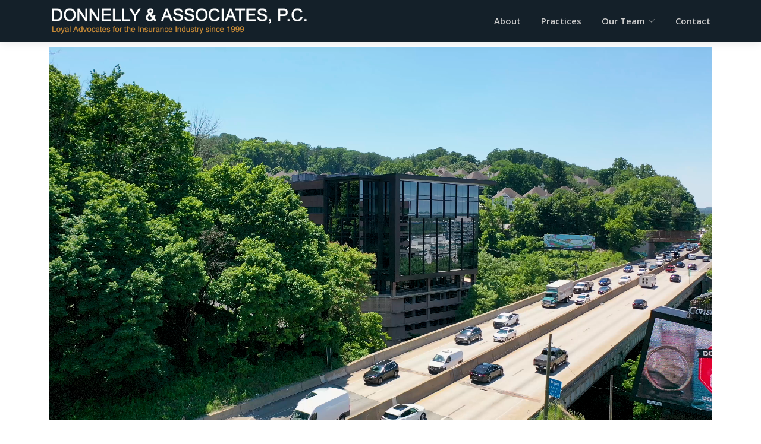

--- FILE ---
content_type: text/html; charset=UTF-8
request_url: https://donnellyandassociates.com/?URL=https%3A%2F%2Fcricketexpressv21.blogspot.com
body_size: 21500
content:
<!DOCTYPE html>
<html lang="en">

<head>
  <meta charset="utf-8">
  <meta content="width=device-width, initial-scale=1.0" name="viewport">

  <title>Donnelly & Associates, P.C. - </title>
  <meta content="Donnelly & Associates" name="description">
  <meta content="Donnelly & Associates" name="keywords">

  <!-- Favicons -->
  <link href="assets/img/favicon.png" rel="icon">
  <link href="assets/img/apple-touch-icon.png" rel="apple-touch-icon">

  <!-- Google Fonts -->
  <link href="https://fonts.googleapis.com/css?family=Open+Sans:300,300i,400,400i,600,600i,700,700i|Roboto:300,300i,400,400i,500,500i,600,600i,700,700i|Poppins:300,300i,400,400i,500,500i,600,600i,700,700i" rel="stylesheet">

  <!-- Vendor CSS Files -->
  <link href="assets/vendor/aos/aos.css" rel="stylesheet">
  <link href="assets/vendor/bootstrap/css/bootstrap.min.css" rel="stylesheet">
  <link href="assets/vendor/bootstrap-icons/bootstrap-icons.css" rel="stylesheet">
  <link href="assets/vendor/boxicons/css/boxicons.min.css" rel="stylesheet">
  <link href="assets/vendor/glightbox/css/glightbox.min.css" rel="stylesheet">
  <link href="assets/vendor/swiper/swiper-bundle.min.css" rel="stylesheet">

  <!-- Template Main CSS File -->
  <link href="assets/css/style.css" rel="stylesheet">

  <!-- =======================================================
  * Template Name: BizLand - v3.8.1
  * Template URL: https://bootstrapmade.com/bizland-bootstrap-business-template/
  * Author: BootstrapMade.com
  * License: https://bootstrapmade.com/license/
  ======================================================== -->
</head>

<body>

  <!-- ======= Top Bar ======= -->
  
  <!-- ======= Header ======= -->
  <header id="header" class="d-flex align-items-center">
    <div class="container d-flex align-items-center justify-content-between">

        <h1 class="logo me-4"><a href="index.php" class="logo"><img src="images/logo.png" class="img-responsive" alt=""></a></h1>
        <!-- Uncomment below if you prefer to use an image logo -->
        <!-- <a href="index.html">BizLand<span>.</span></a> -->


        <nav id="navbar" class="navbar">
            <ul>
                <!--<li><a class="nav-link   " href="about_the_firm.php">Home</a></li>-->
                <li><a class="nav-link   " href="index.php">About</a></li>
                <li><a class="nav-link   " href="law_practices.php">Practices</a></li>
                <!--<li class="dropdown"><a href="law_practices.php"  ><span>Practices</span> <i class="bi bi-chevron-down"></i></a>
                    <ul>
                        <li><a href=""  ></a></li>
                        <li><a href=""  ></a></li>
                        <li><a href="" ></a></li>
                        <li><a href="" ></a></li>
                        <li><a href="" ></a></li>
                        <li><a href="" ></a></li>
                        <li><a href="" ></a></li>
                        <li><a href="" ></a></li>
                        <li><a href="" ></a></li>
                        <li><a href="" ></a></li>
                        <li><a href="" ></a></li>
                        <li><a href="" ></a></li>
                        <li><a href="" ></a></li>
                        <li><a href="" ></a></li>
                        <li><a href="" ></a></li>
                        <li><a href="" ></a></li>
                        <li><a href="" ></a></li>
                        <li><a href="" ></a></li>
                        <li><a href="" ></a></li>
                        <li><a href="" ></a></li>
                        <li><a href="" ></a></li>
                        <li><a href="" ></a></li>
                    </ul>
                </li>-->
                <li class="dropdown"><a class="nav-link    "  href="attorneys.php"><span>Our Team</span> <i class="bi bi-chevron-down"></i></a>
                    <ul>
                        <li><a href="attorney-John-Donnelly.php"   >John J. Donnelly, Jr.</a></li>
                        <li><a href="attorney-Krista-Sheets.php"   >Krista Sheets</a></li>

                        <li><a href="attorney-John-Lemonick.php"   >John D. Lemonick</a></li>
                        <li><a href="attorney-Joe-Pinto.php"   >Joseph V. Pinto</a></li>
                        <li><a href="paralegal-Joann-McCarthy.php"   >Joann McCarthy</a></li>
                    </ul>
                </li>
                <!-- <li><a class="nav-link " href="about_the_firm.php">Seminars</a></li> -->
                <li><a class="nav-link " href="contact_us.php">Contact</a></li>
            </ul>
            <i class="bi bi-list mobile-nav-toggle"></i>
        </nav><!-- .navbar -->

    </div>
</header>
  <!-- End Header -->

  <!-- ======= Hero Section ======= -->
  <section id="heroNew" class="d-flex align-items-center">
    <div class="container" data-aos="zoom-out" data-aos-delay="100">
        <!--<div id="" class="d-flex align-items-center">-->
        <div class="" data-aos="zoom-out" data-aos-delay="100">
            <!-- The video -->
            <video playsinline autoplay muted loop id="myVideo">
                <source src="videos/west-conshohocken.mp4" type="video/mp4">
            </video>

            <!-- Optional: some overlay text to describe the video -->
            <div id="" class="about-us-title" data-aos="zoom-out" data-aos-delay="100">
                <div id="" class="container">
                    <h1><span></span></h1>
                    <h2 class="about-us-h2"></h2>
                    <!--<div class="d-flex">
                        <a href="#about" class="btn-get-started scrollto">Get Started</a>
                        <a href="https://www.youtube.com/watch?v=jDDaplaOz7Q" class="glightbox btn-watch-video"><i class="bi bi-play-circle"></i><span>Watch Video</span></a>
                    </div>-->
                </div>
            </div>
        </div>
        <!--</div>-->
    </div>
</section>  <!-- End Hero -->


  <main id="main">

      <!-- ======= Testimonials Section ======= -->
      <section id="testimonials" class="testimonials testimonials-background-about-new">
    <div class="container pt-5" data-aos="zoom-in">

        <div class="testimonials-slider swiper" data-aos="fade-up" data-aos-delay="100">
            <div class="swiper-wrapper">

                <div class="swiper-slide">
                    <div class="testimonial-item">
                        <!--<img src="images/testimonials/law-scale.jpg" class="testimonial-img" alt="">-->
                        <p>
                            <i class="bx bxs-quote-alt-left quote-icon-left"></i>
                            We grow our firm one case, one trial, one excellent performance at a time.
                            <i class="bx bxs-quote-alt-right quote-icon-right"></i>
                        </p>
                        <h3>One Case At a Time</h3>
                    </div>
                </div><!-- End testimonial item -->

                <div class="swiper-slide">
                    <div class="testimonial-item">
                        <!--<img src="images/testimonials/gavel.jpg" class="testimonial-img" alt="">-->
                        <p>
                            <i class="bx bxs-quote-alt-left quote-icon-left"></i>
                            We at Donnelly & Associates, P.C. separate ourselves from other law firms because of our absolute
                            commitment to meticulous preparation of our clients’ cases.
                            <i class="bx bxs-quote-alt-right quote-icon-right"></i>
                        </p>
                        <h3>Meticulous Preparation</h3>
                    </div>
                </div><!-- End testimonial item -->

                <div class="swiper-slide">
                    <div class="testimonial-item">
                        <!--<img src="images/testimonials/law-scale.jpg" class="testimonial-img" alt="">-->
                        <p>
                            <i class="bx bxs-quote-alt-left quote-icon-left"></i>
                            We are honored to be your attorneys.
                            <i class="bx bxs-quote-alt-right quote-icon-right"></i>
                        </p>
                        <h3>Honored</h3>
                    </div>
                </div><!-- End testimonial item -->

            </div>
            <div class="swiper-pagination"></div>
        </div>

    </div>
</section>
      <!-- End Testimonials Section -->


    <!-- ======= About Section ======= -->
      <section id="about" class="about section-bg">
    <div class="container" data-aos="fade-up">

        <!--<div class="section-title">
            <h2>About The Firm</h2>
            <h3>A BRIEF <span>HISTORY</span></h3>
            <p>Donnelly & Associates, P.C. was founded in 1999 with a mission to provide world class, affordable legal representation to insurance carriers throughout the Commonwealth of Pennsylvania.</p>
        </div>-->

        <div class="row">
            <!--<div class="col-lg-6" data-aos="fade-right" data-aos-delay="100">
                <img src="images/Ben-Franklin-Philadelphia.jpg" class="img-fluid" alt="Ben Franklin Philadelphia">
            </div>-->
            <div class="col-lg-12 pt-4 pt-lg-0 content d-flex flex-column justify-content-center" data-aos="fade-up" data-aos-delay="100">

                <h3>A BRIEF <span>HISTORY</span></h3>
                <p>Donnelly & Associates, P.C. was founded in 1999 with a mission to provide world class, affordable legal representation to insurance carriers throughout the Commonwealth of Pennsylvania.</p>
                <p class="">
                    The firm’s aggressive litigation style resulted in significant victories for the insurance industry and its insureds, and word quickly spread about the firm's successes. Today, the firm has a regional presence, with lawyers admitted to practice in Pennsylvania and New Jersey.
                </p>
                <p class="">
                    Over the past Twenty Four (24) years, the attorneys at Donnelly & Associates, P.C. have established a reputation as aggressive
                    and tough litigators who routinely try cases to verdict. The attorneys of Donnelly & Associates, P.C. are also known for their
                    refined and sophisticated legal strategies, strong work ethic and unparalleled commitment to their clients.
                </p>
                <h3>PRACTICE SPECIALTIES</h3>
                <p>Donnelly & Associates, P.C. has defended insurance carriers and their insureds in state and federal courts throughout Pennsylvania,
                    New Jersey, Delaware and Virginia. The firm’s practice areas include bad faith and extra-contractual litigation, general liability
                    and casualty litigation, first party homeowners' claims, construction defect cases, motor vehicle liability, workers’ compensation
                    claims, products liability litigation, environmental claims and professional negligence.
                </p>
                <p>
                    The firm handles matters ranging from the most routine personal injury case to the most complex
                    bad faith, malpractice or contractual coverage litigation.  The firm is frequently asked to issue coverage opinions in a variety
                    of practice areas.  The attorneys at Donnelly & Associates, P.C. are skilled in handling complex coverage issues.  As a result,
                    the attorneys have assisted many carriers in avoiding costly bad faith litigation.
                </p>

                <h3>BAD FAITH LITIGATION</h3>
                <p>In fact, Donnelly & Associates, P.C. has been on the cutting edge of bad faith litigation since the passage of the Pennsylvania Bad
                    Faith Statute, 42 Pa.C.S. §8371.  Additionally, Mr. Donnelly has authored the Pennsylvania Homeowners Insurance: Coverage and Bad Faith Guide (4th edition).
                </p>
                <h3>DIVERSE CLIENTS</h3>
                <p>The firm’s clients range from many of the top ten largest insurance carriers in the United States and Europe to small regional insurance
                    carriers and mutual companies; the firm also represents Fortune 500 companies as well as individual insureds and small business owners.</p>
                <h3>ABSOLUTE COMMITMENT</h3>
                <p>“We at Donnelly & Associates, P.C. separate ourselves from other law firms because of our absolute commitment to meticulous preparation of our clients’ cases."
                </p>
                <h3>METICULOUSLY PREPARED</h3>
                <p>"We then are prepared and willing to try a case to verdict if necessary,” says founding and managing
                    partner, Jack Donnelly.  “Our commitment to excellence means that, prior to trial, we have reviewed every document, deposed every witness,
                    and looked under every stone for evidence that might potentially help win the case at trial for our clients.  We are always meticulously
                    prepared for trial,” continues Mr. Donnelly.
                </p>
                <h3>ONE CASE, ONE TRIAL AT A TIME</h3>
                <p>“Every attorney at
                    Donnelly & Associates, P.C. is committed to devoting his or her best effort in every case, for every client, at every hearing, motion and trial.
                    We grow our firm one case, one trial, one excellent performance at a time,” explains Mr. Donnelly. </p>
            </div>
        </div>

    </div>
</section>
      <!-- End About Section -->

      <!-- ======= About Section ======= -->
            <!-- End About Section -->

      <!-- ======= Counts Section ======= -->
      <section id="counts" class="counts">
    <div class="container" data-aos="fade-up">

        <div class="row">

            <div class="col-lg-3 col-md-6 mt-5 mt-lg-0">
                <div class="count-box">
                    <i class="bi bi-briefcase"></i>
                    <span data-purecounter-start="0" data-purecounter-end="3802" data-purecounter-duration="1" class="purecounter"></span>
                    <p>Cases Closed since 1999</p>
                </div>
            </div>

            <div class="col-lg-3 col-md-6 mt-5 mt-lg-0">
                <div class="count-box">
                    <i class="bi bi-briefcase"></i>
                    <span data-purecounter-start="0" data-purecounter-end="0" data-purecounter-duration="1" class="purecounter"></span>
                    <p>Verdicts in Excess of the Policy Limits</p>
                </div>
            </div>

            <div class="col-lg-3 col-md-6 mt-5 mt-md-0">
                <div class="count-box">
                    <i class="bi bi-recycle"></i>
                    <span data-purecounter-start="0" data-purecounter-end="9" data-purecounter-duration="1" class="purecounter"></span>
                    <p>Avg Time (Months) Case Open to Case Closed</p>
                </div>
            </div>

            <div class="col-lg-3 col-md-6">
                <div class="count-box">
                    <i class="bi bi-currency-dollar"></i>
                    <span data-purecounter-start="0" data-purecounter-end="87" data-purecounter-duration="1" class="purecounter"></span>
                    <p>% Budget Accuracy</p>
                </div>
            </div>





        </div>

    </div>
</section>
      <!-- End Counts Section -->




  </main><!-- End #main -->

  <!-- ======= Footer ======= -->
  <footer id="footer">

    <!--
    <div class="footer-top">
        <div class="container">
            <div class="row">

                <div class="col-lg-4 col-md-6 footer-contact footer-links">
                    <h3><span></span></h3>
                    <p>
                        <a href="https://goo.gl/maps/1GYfWQTch9Cnbfdd6" class="white" target="_blank"><br>
                            <br>
                            , . </a><br>
                        <br><br>
                        <strong>Phone:</strong> <a href="tel:" class="white"></a><br>
                        <strong>Email:</strong> <a href="mailto:" class="white"></a><br>
                    </p>
                </div>

                <div class="col-lg-2 col-md-6 footer-links">
                    <h4 class="white">Useful Links</h4>
                    <ul>
                        <li><i class="bx bx-chevron-right"></i> <a href="about_the_firm.php">Home</a></li>
                        <li><i class="bx bx-chevron-right"></i> <a href="about_the_firm.php">About us</a></li>
                        <li><i class="bx bx-chevron-right"></i> <a href="law_practices.php">Practices</a></li>
                        <li><i class="bx bx-chevron-right"></i> <a href="attorneys.php">Attorneys</a></li>
                        <li><i class="bx bx-chevron-right"></i> <a href="about_the_firm.php">Seminars</a></li>
                        <li><i class="bx bx-chevron-right"></i> <a href="contact_us.php">Contact Us</a></li>
                    </ul>
                </div>

                <div class="col-lg-4 col-md-6 footer-links">
                    <h4><a href="law_practices.php" class="white">Our Practices</a></h4>
                    <ul>
                        <li><i class="bx bx-chevron-right"></i> <a href=""  ></a></li>
                        <li><i class="bx bx-chevron-right"></i> <a href=""  ></a></li>
                        <li><i class="bx bx-chevron-right"></i> <a href="" ></a></li>
                        <li><i class="bx bx-chevron-right"></i> <a href="" ></a></li>
                        <li><i class="bx bx-chevron-right"></i> <a href="" ></a></li>
                        <li><i class="bx bx-chevron-right"></i> <a href="" ></a></li>
                        <li><i class="bx bx-chevron-right"></i> <a href="" ></a></li>
                        <li><i class="bx bx-chevron-right"></i> <a href="" ></a></li>
                        <li><i class="bx bx-chevron-right"></i> <a href="" ></a></li>
                        <li><i class="bx bx-chevron-right"></i> <a href="" ></a></li>
                        <li><i class="bx bx-chevron-right"></i> <a href="" ></a></li>
                        <li><i class="bx bx-chevron-right"></i> <a href="" ></a></li>
                        <li><i class="bx bx-chevron-right"></i> <a href="" ></a></li>
                        <li><i class="bx bx-chevron-right"></i> <a href="" ></a></li>
                        <li><i class="bx bx-chevron-right"></i> <a href="" ></a></li>
                        <li><i class="bx bx-chevron-right"></i> <a href="" ></a></li>
                        <li><i class="bx bx-chevron-right"></i> <a href="" ></a></li>
                        <li><i class="bx bx-chevron-right"></i> <a href="" ></a></li>
                        <li><i class="bx bx-chevron-right"></i> <a href="" ></a></li>
                        <li><i class="bx bx-chevron-right"></i> <a href="" ></a></li>
                        <li><i class="bx bx-chevron-right"></i> <a href="" ></a></li>
                        <li><i class="bx bx-chevron-right"></i> <a href="" ></a></li>

                    </ul>
                </div>

                <div class="col-lg-2 col-md-6 footer-links">
                    <h4><a href="attorneys.php" class="white">Our Attorneys</a></h4>
                    <ul>
                        <li><i class="bx bx-chevron-right"></i> <a href="attorney-John-Donnelly.php">John J. Donnelly, Jr.</a></li>
                        <li><i class="bx bx-chevron-right"></i> <a href="attorney-Krista-Sheets.php">Krista Sheets</a></li>
                        <li><i class="bx bx-chevron-right"></i> <a href="attorney-John-Lemonick.php">John D. Lemonick</a></li>
                        <li><i class="bx bx-chevron-right"></i> <a href="attorney-Gregory-Mann.php">Gregory J. Mann</a></li>
                    </ul>
                    <div class="social-links mt-3">
                        <a href="https://www.linkedin.com/company/donnellyandassociates/" target="_blank" class="linkedin"><i class="bx bxl-linkedin"></i></a>
                    </div>
                </div>

            </div>
        </div>
    </div>-->

    <div class="footer-bottom-bar container py-4">
        <div class="copyright">
            &copy; Copyright <strong><span></span></strong> - All Rights Reserved
        </div>

    </div>
</footer>
<!-- End Footer -->

  <div id="preloader"></div>
  <a href="#" class="back-to-top d-flex align-items-center justify-content-center"><i class="bi bi-arrow-up-short"></i></a>

  <!-- Vendor JS Files -->
  <script src="assets/vendor/purecounter/purecounter_vanilla.js"></script>
  <script src="assets/vendor/aos/aos.js"></script>
  <script src="assets/vendor/bootstrap/js/bootstrap.bundle.min.js"></script>
  <script src="assets/vendor/glightbox/js/glightbox.min.js"></script>
  <script src="assets/vendor/isotope-layout/isotope.pkgd.min.js"></script>
  <script src="assets/vendor/swiper/swiper-bundle.min.js"></script>
  <script src="assets/vendor/waypoints/noframework.waypoints.js"></script>
  <script src="assets/vendor/php-email-form/validate.js"></script>

  <!-- Template Main JS File -->
  <script src="assets/js/main.js"></script>

</body>

</html>

--- FILE ---
content_type: text/css
request_url: https://donnellyandassociates.com/assets/css/style.css
body_size: 57320
content:
/**
* Template Name: BizLand - v3.8.1
* Template URL: https://bootstrapmade.com/bizland-bootstrap-business-template/
* Author: BootstrapMade.com
* License: https://bootstrapmade.com/license/
*/

/*--------------------------------------------------------------
# General
--------------------------------------------------------------*/
body {
  font-family: "Open Sans", sans-serif;
  color: #444444;
}

a {
  color: #1f5369; /* #106eea; */
  text-decoration: none;
}

a:hover {
  color: #1F5369; /* #3b8af2; */
  text-decoration: none;
}


a.white {
  color: #FFFFFF; /* #106eea; */
  text-decoration: none;
}

a.white:hover {
  color: #DDDDDD; /* #3b8af2; */
  text-decoration: none;
}


h1,
h2,
h3,
h4,
h5,
h6 {
  font-family: "Roboto", sans-serif;
}

/*--------------------------------------------------------------
# Preloader
--------------------------------------------------------------*/
#preloader {
  position: fixed;
  top: 0;
  left: 0;
  right: 0;
  bottom: 0;
  z-index: 9999;
  overflow: hidden;
  background: #fff;
}

#preloader:before {
  content: "";
  position: fixed;
  top: calc(50% - 30px);
  left: calc(50% - 30px);
  border: 6px solid #1f5369; /* #106eea; */
  border-top-color: #e2eefd;
  border-radius: 50%;
  width: 60px;
  height: 60px;
  -webkit-animation: animate-preloader 1s linear infinite;
  animation: animate-preloader 1s linear infinite;
}

@-webkit-keyframes animate-preloader {
  0% {
    transform: rotate(0deg);
  }

  100% {
    transform: rotate(360deg);
  }
}

@keyframes animate-preloader {
  0% {
    transform: rotate(0deg);
  }

  100% {
    transform: rotate(360deg);
  }
}

/*--------------------------------------------------------------
# Back to top button
--------------------------------------------------------------*/
.back-to-top {
  position: fixed;
  visibility: hidden;
  opacity: 0;
  right: 15px;
  bottom: 15px;
  z-index: 996;
  background: #13475C; /* #106eea; */
  width: 40px;
  height: 40px;
  border-radius: 4px;
  transition: all 0.4s;
}

.back-to-top i {
  font-size: 28px;
  color: #fff;
  line-height: 0;
}

.back-to-top:hover {
  background: #3284f1;
  color: #fff;
}

.back-to-top.active {
  visibility: visible;
  opacity: 1;
}

/*--------------------------------------------------------------
# Disable aos animation delay on mobile devices
--------------------------------------------------------------*/
@media screen and (max-width: 768px) {
  [data-aos-delay] {
    transition-delay: 0 !important;
  }
}

/*--------------------------------------------------------------
# Top Bar
--------------------------------------------------------------*/
#topbar {
  background: #13475C; /* #106eea; */
  height: 40px;
  font-size: 14px;
  transition: all 0.5s;
  color: #fff;
  padding: 0;
}

#topbar .contact-info i {
  font-style: normal;
  color: #fff;
}

#topbar .contact-info i a,
#topbar .contact-info i span {
  padding-left: 5px;
  color: #fff;
}

#topbar .contact-info i a {
  line-height: 0;
  transition: 0.3s;
  transition: 0.3s;
}

#topbar .contact-info i a:hover {
  color: #fff;
  text-decoration: underline;
}

#topbar .social-links a {
  color: rgba(255, 255, 255, 0.7);
  line-height: 0;
  transition: 0.3s;
  margin-left: 20px;
}

#topbar .social-links a:hover {
  color: white;
}

/*--------------------------------------------------------------
# Header
--------------------------------------------------------------*/
#header {
  background: #142029; /* #fff; */
  transition: all 0.5s;
  z-index: 997;
  height: 86px;
  box-shadow: 0px 2px 15px rgba(0, 0, 0, 0.1);
}

#header.fixed-top {
  height: 70px;
}

#header .logo {
  font-size: 30px;
  margin: 0;
  padding: 0;
  line-height: 1;
  font-weight: 600;
  letter-spacing: 0.8px;
  font-family: "Poppins", sans-serif;
}

#header .logo a {
  color: #222222;
}

#header .logo a span {
  color: #13475C; /* #106eea; */
}

#header .logo img {
  max-height: 50px; /* 40px; */
}

.scrolled-offset {
  margin-top: 20px;
}

/*--------------------------------------------------------------
# Navigation Menu
--------------------------------------------------------------*/
/**
* Desktop Navigation 
*/
.navbar {
  padding: 0;
}

.navbar ul {
  margin: 0;
  padding: 0;
  display: flex;
  list-style: none;
  align-items: center;
}

.navbar li {
  position: relative;
}

.navbar>ul>li {
  white-space: nowrap;
  padding: 10px 0 10px 28px;
}

.navbar a,
.navbar a:focus {
  display: flex;
  align-items: center;
  justify-content: space-between;
  padding: 0 3px;
  font-size: 15px;
  font-weight: 600;
  color: #CCCCCC;  /*#13475C; #222222;*/
  white-space: nowrap;
  transition: 0.3s;
  position: relative;
}

.navbar a i,
.navbar a:focus i {
  font-size: 12px;
  line-height: 0;
  margin-left: 5px;
}

.navbar>ul>li>a:before {
  content: "";
  position: absolute;
  width: 100%;
  height: 2px;
  bottom: -6px;
  left: 0;
  background-color: #FFF; /*#106eea;*/
  visibility: hidden;
  width: 0px;
  transition: all 0.3s ease-in-out 0s;
}

.navbar a:hover:before,
.navbar li:hover>a:before,
.navbar .active:before {
  visibility: visible;
  width: 100%;
}

.navbar a:hover,
.navbar .active,
.navbar .active:focus,
.navbar li:hover>a {
  color: #FFF; /*#106eea;*/
}

.navbar .dropdown ul {
  display: block;
  position: absolute;
  left: 28px;
  top: calc(100% + 30px);
  margin: 0;
  padding: 10px 0;
  z-index: 99;
  opacity: 0;
  visibility: hidden;
  background: #fff;
  box-shadow: 0px 0px 30px rgba(127, 137, 161, 0.25);
  transition: 0.3s;
}

.navbar .dropdown ul li {
  min-width: 200px;
}

.navbar .dropdown ul a {
  color: #13475C;
  padding: 5px 20px;
  font-weight: 400;
}

.navbar .dropdown ul a i {
  font-size: 12px;
}

.navbar .dropdown ul a:hover,
.navbar .dropdown ul .active:hover,
.navbar .dropdown ul li:hover>a {
  color: #13475C; /* #106eea; */
}

.navbar .dropdown:hover>ul {
  opacity: 1;
  top: 100%;
  visibility: visible;
}

.navbar .dropdown .dropdown ul {
  top: 0;
  left: calc(100% - 30px);
  visibility: hidden;
}

.navbar .dropdown .dropdown:hover>ul {
  opacity: 1;
  top: 0;
  left: 100%;
  visibility: visible;
}

@media (max-width: 1366px) {
  .navbar .dropdown .dropdown ul {
    left: -90%;
  }

  .navbar .dropdown .dropdown:hover>ul {
    left: -100%;
  }
}

/**
* Mobile Navigation 
*/
.mobile-nav-toggle {
  color: #ffffff;
  font-size: 28px;
  cursor: pointer;
  display: none;
  line-height: 0;
  transition: 0.5s;
}

.mobile-nav-toggle.bi-x {
  color: #fff;
}

@media (max-width: 991px) {
  .mobile-nav-toggle {
    display: block;
  }

  .navbar ul {
    display: none;
  }
}

.navbar-mobile {
  position: fixed;
  overflow: hidden;
  top: 0;
  right: 0;
  left: 0;
  bottom: 0;
  background: rgba(9, 9, 9, 0.9);
  transition: 0.3s;
  z-index: 999;
}

.navbar-mobile .mobile-nav-toggle {
  position: absolute;
  top: 15px;
  right: 15px;
}

.navbar-mobile ul {
  display: block;
  position: absolute;
  top: 55px;
  right: 15px;
  bottom: 15px;
  left: 15px;
  padding: 10px 0;
  background-color: #fff;
  overflow-y: auto;
  transition: 0.3s;
}

.navbar-mobile a,
.navbar-mobile a:focus {
  padding: 10px 20px;
  font-size: 15px;
  color: #222222;
}

.navbar-mobile>ul>li {
  padding: 0;
}

.navbar-mobile a:hover:before,
.navbar-mobile li:hover>a:before,
.navbar-mobile .active:before {
  visibility: hidden;
}

.navbar-mobile a:hover,
.navbar-mobile .active,
.navbar-mobile li:hover>a {
  color: #13475C; /* #106eea; */
}

.navbar-mobile .getstarted,
.navbar-mobile .getstarted:focus {
  margin: 15px;
}

.navbar-mobile .dropdown ul {
  position: static;
  display: none;
  margin: 10px 20px;
  padding: 10px 0;
  z-index: 99;
  opacity: 1;
  visibility: visible;
  background: #fff;
  box-shadow: 0px 0px 30px rgba(127, 137, 161, 0.25);
}

.navbar-mobile .dropdown ul li {
  min-width: 200px;
}

.navbar-mobile .dropdown ul a {
  padding: 10px 20px;
}

.navbar-mobile .dropdown ul a i {
  font-size: 12px;
}

.navbar-mobile .dropdown ul a:hover,
.navbar-mobile .dropdown ul .active:hover,
.navbar-mobile .dropdown ul li:hover>a {
  color: #13475C; /* #106eea; */
}

.navbar-mobile .dropdown>.dropdown-active {
  display: block;
}

/*--------------------------------------------------------------
# Hero Section
--------------------------------------------------------------*/
#heroNew {
  width: 100%;
  /*height: 75vh;*/
  /*background: url("../img/hero-bg.jpg") top left;*/
  background-size: cover;
  position: relative;
}

#heroNew:before {
  content: "";
  background: rgba(255, 255, 255, 0.6);
  position: absolute;
  bottom: 0;
  top: 0;
  left: 0;
  right: 0;
}

#heroNew .container {
  position: relative;
}

#heroNew h1 {
  margin: 0;
  font-size: 48px;
  font-weight: 700;
  line-height: 56px;
  color: #222222;
  font-family: "Poppins", sans-serif;
}

#heroNew h1 span {
  color: #13475C; /* #106eea; */
}

#heroNew h2 {
  color: #555555;
  margin: 5px 0 30px 0;
  font-size: 24px;
  font-weight: 400;
}

#heroNew .btn-get-started {
  font-family: "Roboto", sans-serif;
  text-transform: uppercase;
  font-weight: 500;
  font-size: 14px;
  letter-spacing: 1px;
  display: inline-block;
  padding: 10px 28px;
  border-radius: 4px;
  transition: 0.5s;
  color: #fff;
  background: #13475C; /* #106eea; */
}

#heroNew .btn-get-started:hover {
  background: #247cf0;
}

#heroNew .btn-watch-video {
  font-size: 16px;
  transition: 0.5s;
  margin-left: 25px;
  color: #222222;
  font-weight: 600;
  display: flex;
  align-items: center;
}

#heroNew .btn-watch-video i {
  color: #13475C; /* #106eea; */
  font-size: 32px;
  transition: 0.3s;
  line-height: 0;
  margin-right: 8px;
}

#heroNew .btn-watch-video:hover {
  color: #13475C; /* #106eea; */
}

#heroNew .btn-watch-video:hover i {
  color: #3b8af2;
}


/*--------------------------------------------------------------
# Hero Section
--------------------------------------------------------------*/
#hero {
  width: 100%;
  height: 75vh;
  background: url("../img/hero-bg.jpg") top left;
  background-size: cover;
  position: relative;
}

#hero:before {
  content: "";
  background: rgba(255, 255, 255, 0.6);
  position: absolute;
  bottom: 0;
  top: 0;
  left: 0;
  right: 0;
}

#hero .container {
  position: relative;
}

#hero h1 {
  margin: 0;
  font-size: 48px;
  font-weight: 700;
  line-height: 56px;
  color: #222222;
  font-family: "Poppins", sans-serif;
}

#hero h1 span {
  color: #13475C; /* #106eea; */
}

#hero h2 {
  color: #555555;
  margin: 5px 0 30px 0;
  font-size: 24px;
  font-weight: 400;
}

#hero .btn-get-started {
  font-family: "Roboto", sans-serif;
  text-transform: uppercase;
  font-weight: 500;
  font-size: 14px;
  letter-spacing: 1px;
  display: inline-block;
  padding: 10px 28px;
  border-radius: 4px;
  transition: 0.5s;
  color: #fff;
  background: #13475C; /* #106eea; */
}

#hero .btn-get-started:hover {
  background: #247cf0;
}

#hero .btn-watch-video {
  font-size: 16px;
  transition: 0.5s;
  margin-left: 25px;
  color: #222222;
  font-weight: 600;
  display: flex;
  align-items: center;
}

#hero .btn-watch-video i {
  color: #13475C; /* #106eea; */
  font-size: 32px;
  transition: 0.3s;
  line-height: 0;
  margin-right: 8px;
}

#hero .btn-watch-video:hover {
  color: #13475C; /* #106eea; */
}

#hero .btn-watch-video:hover i {
  color: #3b8af2;
}



/*--------------------------------------------------------------
# Attorney Hero Section
--------------------------------------------------------------*/
#attorney-hero {
  width: 100%;
  height: 60vh;
  background: url("../../images/Philadelphia-Penn.jpg") top left;
  background-size: cover;
  position: relative;
}

#attorney-hero:before {
  content: "";
  background: rgba(255, 255, 255, 0.1);
  position: absolute;
  bottom: 0;
  top: 0;
  left: 0;
  right: 0;
}

#attorney-hero .container {
  position: relative;
}

#attorney-hero h1 {
  margin: 20px 0px 0px 0px;
  font-size: 48px;
  font-weight: 700;
  line-height: 56px;
  color: #ffffff;
  font-family: "Poppins", sans-serif;
}

#attorney-hero h1 span {
  color: #ffffff; /* #106eea; */
  top: 30px;
}

#attorney-hero h2 {
  color: #bb9a80;
  margin: 5px 0 30px 0;
  font-size: 24px;
  font-weight: 400;
}

#attorney-hero .btn-get-started {
  font-family: "Roboto", sans-serif;
  text-transform: uppercase;
  font-weight: 500;
  font-size: 14px;
  letter-spacing: 1px;
  display: inline-block;
  padding: 10px 28px;
  border-radius: 4px;
  transition: 0.5s;
  color: #fff;
  background: #13475C; /* #106eea; */
}

#attorney-hero .btn-get-started:hover {
  background: #247cf0;
}

#attorney-hero .btn-watch-video {
  font-size: 16px;
  transition: 0.5s;
  margin-left: 25px;
  color: #222222;
  font-weight: 600;
  display: flex;
  align-items: center;
}

#attorney-hero .btn-watch-video i {
  color: #13475C; /* #106eea; */
  font-size: 32px;
  transition: 0.3s;
  line-height: 0;
  margin-right: 8px;
}

#attorney-hero .btn-watch-video:hover {
  color: #13475C; /* #106eea; */
}

#attorney-hero .btn-watch-video:hover i {
  color: #3b8af2;
}


.attorney-hero-title {
  position: absolute;
  bottom: 0px;
  width: 100%;
  background-image: linear-gradient(to bottom, rgba(19,71,92,0.1), rgba(19,71,92,1));
  /*background: rgba(255, 255, 255, 0.5);*/
  color: #FFFFFF; /* #106eea; */
}



/*--------------------------------------------------------------
# attorney-john-donnelly-hero Section
--------------------------------------------------------------*/
#attorney-john-donnelly-hero {
  width: 100%;
  height: 60vh;
  background: url("../../images/law-gavel.jpg") top left;
  background-size: cover;
  position: relative;
}

#attorney-john-donnelly-hero:before {
  content: "";
  background: rgba(255, 255, 255, 0.1);
  position: absolute;
  bottom: 0;
  top: 0;
  left: 0;
  right: 0;
}

#attorney-john-donnelly-hero .container {
  position: relative;
}

#attorney-john-donnelly-hero h1 {
  margin: 20px 0px 0px 0px;
  font-size: 48px;
  font-weight: 700;
  line-height: 56px;
  color: #ffffff;
  font-family: "Poppins", sans-serif;
}

#attorney-john-donnelly-hero h1 span {
  color: #ffffff; /* #106eea; */
  top: 30px;
}

#attorney-john-donnelly-hero h2 {
  color: #bb9a80;
  margin: 5px 0 30px 0;
  font-size: 24px;
  font-weight: 400;
}

#attorney-john-donnelly-hero .btn-get-started {
  font-family: "Roboto", sans-serif;
  text-transform: uppercase;
  font-weight: 500;
  font-size: 14px;
  letter-spacing: 1px;
  display: inline-block;
  padding: 10px 28px;
  border-radius: 4px;
  transition: 0.5s;
  color: #fff;
  background: #13475C; /* #106eea; */
}

#attorney-john-donnelly-hero .btn-get-started:hover {
  background: #247cf0;
}

#attorney-john-donnelly-hero .btn-watch-video {
  font-size: 16px;
  transition: 0.5s;
  margin-left: 25px;
  color: #222222;
  font-weight: 600;
  display: flex;
  align-items: center;
}

#attorney-john-donnelly-hero .btn-watch-video i {
  color: #13475C; /* #106eea; */
  font-size: 32px;
  transition: 0.3s;
  line-height: 0;
  margin-right: 8px;
}

#attorney-john-donnelly-hero .btn-watch-video:hover {
  color: #13475C; /* #106eea; */
}

#attorney-john-donnelly-hero .btn-watch-video:hover i {
  color: #3b8af2;
}


.attorney-john-donnelly-hero-title {
  position: absolute;
  bottom: 0px;
  width: 100%;
  background-image: linear-gradient(to bottom, rgba(19,71,92,0.1), rgba(19,71,92,1));
  /*background: rgba(255, 255, 255, 0.5);*/
  color: #FFFFFF; /* #106eea; */
}




/*--------------------------------------------------------------
# attorney-john-evans-hero Section
--------------------------------------------------------------*/
#attorney-john-evans-hero {
  width: 100%;
  height: 60vh;
  background: url("../../images/law-gavel.jpg") top left;
  background-size: cover;
  position: relative;
}

#attorney-john-evans-hero:before {
  content: "";
  background: rgba(255, 255, 255, 0.1);
  position: absolute;
  bottom: 0;
  top: 0;
  left: 0;
  right: 0;
}

#attorney-john-evans-hero .container {
  position: relative;
}

#attorney-john-evans-hero h1 {
  margin: 20px 0px 0px 0px;
  font-size: 48px;
  font-weight: 700;
  line-height: 56px;
  color: #ffffff;
  font-family: "Poppins", sans-serif;
}

#attorney-john-evans-hero h1 span {
  color: #ffffff; /* #106eea; */
  top: 30px;
}

#attorney-john-evans-hero h2 {
  color: #bb9a80;
  margin: 5px 0 30px 0;
  font-size: 24px;
  font-weight: 400;
}

#attorney-john-evans-hero .btn-get-started {
  font-family: "Roboto", sans-serif;
  text-transform: uppercase;
  font-weight: 500;
  font-size: 14px;
  letter-spacing: 1px;
  display: inline-block;
  padding: 10px 28px;
  border-radius: 4px;
  transition: 0.5s;
  color: #fff;
  background: #13475C; /* #106eea; */
}

#attorney-john-evans-hero .btn-get-started:hover {
  background: #247cf0;
}

#attorney-john-evans-hero .btn-watch-video {
  font-size: 16px;
  transition: 0.5s;
  margin-left: 25px;
  color: #222222;
  font-weight: 600;
  display: flex;
  align-items: center;
}

#attorney-john-evans-hero .btn-watch-video i {
  color: #13475C; /* #106eea; */
  font-size: 32px;
  transition: 0.3s;
  line-height: 0;
  margin-right: 8px;
}

#attorney-john-evans-hero .btn-watch-video:hover {
  color: #13475C; /* #106eea; */
}

#attorney-john-evans-hero .btn-watch-video:hover i {
  color: #3b8af2;
}


.attorney-john-evans-hero-title {
  position: absolute;
  bottom: 0px;
  width: 100%;
  background-image: linear-gradient(to bottom, rgba(19,71,92,0.1), rgba(19,71,92,1));
  /*background: rgba(255, 255, 255, 0.5);*/
  color: #FFFFFF; /* #106eea; */
}





/*--------------------------------------------------------------
# attorney-john-lemonick-hero Section
--------------------------------------------------------------*/
#attorney-john-lemonick-hero {
  width: 100%;
  height: 60vh;
  background: url("../../images/law-gavel.jpg") top left;
  background-size: cover;
  position: relative;
}

#attorney-john-lemonick-hero:before {
  content: "";
  background: rgba(255, 255, 255, 0.1);
  position: absolute;
  bottom: 0;
  top: 0;
  left: 0;
  right: 0;
}

#attorney-john-lemonick-hero .container {
  position: relative;
}

#attorney-john-lemonick-hero h1 {
  margin: 20px 0px 0px 0px;
  font-size: 48px;
  font-weight: 700;
  line-height: 56px;
  color: #ffffff;
  font-family: "Poppins", sans-serif;
}

#attorney-john-lemonick-hero h1 span {
  color: #ffffff; /* #106eea; */
  top: 30px;
}

#attorney-john-lemonick-hero h2 {
  color: #bb9a80;
  margin: 5px 0 30px 0;
  font-size: 24px;
  font-weight: 400;
}

#attorney-john-lemonick-hero .btn-get-started {
  font-family: "Roboto", sans-serif;
  text-transform: uppercase;
  font-weight: 500;
  font-size: 14px;
  letter-spacing: 1px;
  display: inline-block;
  padding: 10px 28px;
  border-radius: 4px;
  transition: 0.5s;
  color: #fff;
  background: #13475C; /* #106eea; */
}

#attorney-john-lemonick-hero .btn-get-started:hover {
  background: #247cf0;
}

#attorney-john-lemonick-hero .btn-watch-video {
  font-size: 16px;
  transition: 0.5s;
  margin-left: 25px;
  color: #222222;
  font-weight: 600;
  display: flex;
  align-items: center;
}

#attorney-john-lemonick-hero .btn-watch-video i {
  color: #13475C; /* #106eea; */
  font-size: 32px;
  transition: 0.3s;
  line-height: 0;
  margin-right: 8px;
}

#attorney-john-lemonick-hero .btn-watch-video:hover {
  color: #13475C; /* #106eea; */
}

#attorney-john-lemonick-hero .btn-watch-video:hover i {
  color: #3b8af2;
}


.attorney-john-lemonick-hero-title {
  position: absolute;
  bottom: 0px;
  width: 100%;
  background-image: linear-gradient(to bottom, rgba(19,71,92,0.1), rgba(19,71,92,1));
  /*background: rgba(255, 255, 255, 0.5);*/
  color: #FFFFFF; /* #106eea; */
}






/*--------------------------------------------------------------
# attorney-gregory-mann-hero Section
--------------------------------------------------------------*/
#attorney-gregory-mann-hero {
  width: 100%;
  height: 60vh;
  background: url("../../images/law-gavel.jpg") top left;
  background-size: cover;
  position: relative;
}

#attorney-gregory-mann-hero:before {
  content: "";
  background: rgba(255, 255, 255, 0.1);
  position: absolute;
  bottom: 0;
  top: 0;
  left: 0;
  right: 0;
}

#attorney-gregory-mann-hero .container {
  position: relative;
}

#attorney-gregory-mann-hero h1 {
  margin: 20px 0px 0px 0px;
  font-size: 48px;
  font-weight: 700;
  line-height: 56px;
  color: #ffffff;
  font-family: "Poppins", sans-serif;
}

#attorney-gregory-mann-hero h1 span {
  color: #ffffff; /* #106eea; */
  top: 30px;
}

#attorney-gregory-mann-hero h2 {
  color: #bb9a80;
  margin: 5px 0 30px 0;
  font-size: 24px;
  font-weight: 400;
}

#attorney-gregory-mann-hero .btn-get-started {
  font-family: "Roboto", sans-serif;
  text-transform: uppercase;
  font-weight: 500;
  font-size: 14px;
  letter-spacing: 1px;
  display: inline-block;
  padding: 10px 28px;
  border-radius: 4px;
  transition: 0.5s;
  color: #fff;
  background: #13475C; /* #106eea; */
}

#attorney-gregory-mann-hero .btn-get-started:hover {
  background: #247cf0;
}

#attorney-gregory-mann-hero .btn-watch-video {
  font-size: 16px;
  transition: 0.5s;
  margin-left: 25px;
  color: #222222;
  font-weight: 600;
  display: flex;
  align-items: center;
}

#attorney-gregory-mann-hero .btn-watch-video i {
  color: #13475C; /* #106eea; */
  font-size: 32px;
  transition: 0.3s;
  line-height: 0;
  margin-right: 8px;
}

#attorney-gregory-mann-hero .btn-watch-video:hover {
  color: #13475C; /* #106eea; */
}

#attorney-gregory-mann-hero .btn-watch-video:hover i {
  color: #3b8af2;
}


.attorney-gregory-mann-hero-title {
  position: absolute;
  bottom: 0px;
  width: 100%;
  background-image: linear-gradient(to bottom, rgba(19,71,92,0.1), rgba(19,71,92,1));
  /*background: rgba(255, 255, 255, 0.5);*/
  color: #FFFFFF; /* #106eea; */
}




/*--------------------------------------------------------------
# attorney-krista-sheets-hero Section
--------------------------------------------------------------*/
#attorney-krista-sheets-hero {
  width: 100%;
  height: 60vh;
  background: url("../../images/law-gavel.jpg") top left;
  background-size: cover;
  position: relative;
}

#attorney-krista-sheets-hero:before {
  content: "";
  background: rgba(255, 255, 255, 0.1);
  position: absolute;
  bottom: 0;
  top: 0;
  left: 0;
  right: 0;
}

#attorney-krista-sheets-hero .container {
  position: relative;
}

#attorney-krista-sheets-hero h1 {
  margin: 20px 0px 0px 0px;
  font-size: 48px;
  font-weight: 700;
  line-height: 56px;
  color: #ffffff;
  font-family: "Poppins", sans-serif;
}

#attorney-krista-sheets-hero h1 span {
  color: #ffffff; /* #106eea; */
  top: 30px;
}

#attorney-krista-sheets-hero h2 {
  color: #bb9a80;
  margin: 5px 0 30px 0;
  font-size: 24px;
  font-weight: 400;
}

#attorney-krista-sheets-hero .btn-get-started {
  font-family: "Roboto", sans-serif;
  text-transform: uppercase;
  font-weight: 500;
  font-size: 14px;
  letter-spacing: 1px;
  display: inline-block;
  padding: 10px 28px;
  border-radius: 4px;
  transition: 0.5s;
  color: #fff;
  background: #13475C; /* #106eea; */
}

#attorney-krista-sheets-hero .btn-get-started:hover {
  background: #247cf0;
}

#attorney-krista-sheets-hero .btn-watch-video {
  font-size: 16px;
  transition: 0.5s;
  margin-left: 25px;
  color: #222222;
  font-weight: 600;
  display: flex;
  align-items: center;
}

#attorney-krista-sheets-hero .btn-watch-video i {
  color: #13475C; /* #106eea; */
  font-size: 32px;
  transition: 0.3s;
  line-height: 0;
  margin-right: 8px;
}

#attorney-krista-sheets-hero .btn-watch-video:hover {
  color: #13475C; /* #106eea; */
}

#attorney-krista-sheets-hero .btn-watch-video:hover i {
  color: #3b8af2;
}


.attorney-krista-sheets-hero-title {
  position: absolute;
  bottom: 0px;
  width: 100%;
  background-image: linear-gradient(to bottom, rgba(19,71,92,0.1), rgba(19,71,92,1));
  /*background: rgba(255, 255, 255, 0.5);*/
  color: #FFFFFF; /* #106eea; */
}



/*--------------------------------------------------------------
# Practice Hero Section
--------------------------------------------------------------*/
#practice-hero {
  width: 100%;
  height: 60vh;
  background: url("../../images/practices/Virginia-State-Capitol.jpg") top left;
  background-size: cover;
  position: relative;
}

#practice-hero:before {
  content: "";
  background: rgba(255, 255, 255, 0.1);
  position: absolute;
  bottom: 0;
  top: 0;
  left: 0;
  right: 0;
}

#practice-hero .container {
  position: relative;
}

#practice-hero h1 {
  margin: 20px 0px 0px 0px;
  font-size: 48px;
  font-weight: 700;
  line-height: 56px;
  color: #ffffff;
  font-family: "Poppins", sans-serif;
}

#practice-hero h1 span {
  color: #ffffff; /* #106eea; */
  top: 30px;
}

#practice-hero h2 {
  color: #bb9a80;
  margin: 5px 0 30px 0;
  font-size: 24px;
  font-weight: 400;
}

#practice-hero .btn-get-started {
  font-family: "Roboto", sans-serif;
  text-transform: uppercase;
  font-weight: 500;
  font-size: 14px;
  letter-spacing: 1px;
  display: inline-block;
  padding: 10px 28px;
  border-radius: 4px;
  transition: 0.5s;
  color: #fff;
  background: #13475C; /* #106eea; */
}

#practice-hero .btn-get-started:hover {
  background: #247cf0;
}

#practice-hero .btn-watch-video {
  font-size: 16px;
  transition: 0.5s;
  margin-left: 25px;
  color: #222222;
  font-weight: 600;
  display: flex;
  align-items: center;
}

#practice-hero .btn-watch-video i {
  color: #13475C; /* #106eea; */
  font-size: 32px;
  transition: 0.3s;
  line-height: 0;
  margin-right: 8px;
}

#practice-hero .btn-watch-video:hover {
  color: #13475C; /* #106eea; */
}

#practice-hero .btn-watch-video:hover i {
  color: #3b8af2;
}


.practice-hero-title {
  position: absolute;
  bottom: 0px;
  width: 100%;
  background-image: linear-gradient(to bottom, rgba(19,71,92,0.1), rgba(19,71,92,1));
  /*background: rgba(255, 255, 255, 0.5);*/
  color: #FFFFFF; /* #106eea; */
}


/*--------------------------------------------------------------
# Practice Alcohol Hero Section
--------------------------------------------------------------*/
#practice-alcohol-hero {
  width: 100%;
  height: 50vh;
  background: url("../../images/practices/alcohol-and-hospitality-liability.jpg") top left;
  background-size: cover;
  position: relative;
}

#practice-alcohol-hero:before {
  content: "";
  background: rgba(255, 255, 255, 0.1);
  position: absolute;
  bottom: 0;
  top: 0;
  left: 0;
  right: 0;
}

#practice-alcohol-hero .container {
  position: relative;
}

#practice-alcohol-hero h1 {
  margin: 20px 0px 0px 0px;
  font-size: 48px;
  font-weight: 700;
  line-height: 56px;
  color: #ffffff;
  font-family: "Poppins", sans-serif;
}

#practice-alcohol-hero h1 span {
  color: #ffffff; /* #106eea; */
  top: 30px;
}

#practice-alcohol-hero h2 {
  color: #bb9a80;
  margin: 5px 0 30px 0;
  font-size: 24px;
  font-weight: 400;
}

#practice-alcohol-hero .btn-get-started {
  font-family: "Roboto", sans-serif;
  text-transform: uppercase;
  font-weight: 500;
  font-size: 14px;
  letter-spacing: 1px;
  display: inline-block;
  padding: 10px 28px;
  border-radius: 4px;
  transition: 0.5s;
  color: #fff;
  background: #13475C; /* #106eea; */
}

#practice-alcohol-hero .btn-get-started:hover {
  background: #247cf0;
}

#practice-alcohol-hero .btn-watch-video {
  font-size: 16px;
  transition: 0.5s;
  margin-left: 25px;
  color: #222222;
  font-weight: 600;
  display: flex;
  align-items: center;
}

#practice-alcohol-hero .btn-watch-video i {
  color: #13475C; /* #106eea; */
  font-size: 32px;
  transition: 0.3s;
  line-height: 0;
  margin-right: 8px;
}

#practice-alcohol-hero .btn-watch-video:hover {
  color: #13475C; /* #106eea; */
}

#practice-alcohol-hero .btn-watch-video:hover i {
  color: #3b8af2;
}


.practice-alcohol-hero-title {
  position: absolute;
  bottom: 0px;
  width: 100%;
  background-image: linear-gradient(to bottom, rgba(19,71,92,0.1), rgba(19,71,92,1));
  /*background: rgba(255, 255, 255, 0.5);*/
  color: #FFFFFF; /* #106eea; */
}



/*--------------------------------------------------------------
# Practice Appellate Hero Section
--------------------------------------------------------------*/
#practice-appellate-hero {
  width: 100%;
  height: 50vh;
  background: url("../../images/practices/courtroom-judge.jpg") top left;
  background-size: cover;
  position: relative;
}

#practice-appellate-hero:before {
  content: "";
  background: rgba(255, 255, 255, 0.1);
  position: absolute;
  bottom: 0;
  top: 0;
  left: 0;
  right: 0;
}

#practice-appellate-hero .container {
  position: relative;
}

#practice-appellate-hero h1 {
  margin: 20px 0px 0px 0px;
  font-size: 48px;
  font-weight: 700;
  line-height: 56px;
  color: #ffffff;
  font-family: "Poppins", sans-serif;
}

#practice-appellate-hero h1 span {
  color: #ffffff; /* #106eea; */
  top: 30px;
}

#practice-appellate-hero h2 {
  color: #bb9a80;
  margin: 5px 0 30px 0;
  font-size: 24px;
  font-weight: 400;
}

#practice-appellate-hero .btn-get-started {
  font-family: "Roboto", sans-serif;
  text-transform: uppercase;
  font-weight: 500;
  font-size: 14px;
  letter-spacing: 1px;
  display: inline-block;
  padding: 10px 28px;
  border-radius: 4px;
  transition: 0.5s;
  color: #fff;
  background: #13475C; /* #106eea; */
}

#practice-appellate-hero .btn-get-started:hover {
  background: #247cf0;
}

#practice-appellate-hero .btn-watch-video {
  font-size: 16px;
  transition: 0.5s;
  margin-left: 25px;
  color: #222222;
  font-weight: 600;
  display: flex;
  align-items: center;
}

#practice-appellate-hero .btn-watch-video i {
  color: #13475C; /* #106eea; */
  font-size: 32px;
  transition: 0.3s;
  line-height: 0;
  margin-right: 8px;
}

#practice-appellate-hero .btn-watch-video:hover {
  color: #13475C; /* #106eea; */
}

#practice-appellate-hero .btn-watch-video:hover i {
  color: #3b8af2;
}


.practice-appellate-hero-title {
  position: absolute;
  bottom: 0px;
  width: 100%;
  background-image: linear-gradient(to bottom, rgba(19,71,92,0.1), rgba(19,71,92,1));
  /*background: rgba(255, 255, 255, 0.5);*/
  color: #FFFFFF; /* #106eea; */
}


/*--------------------------------------------------------------
# about-us Section
--------------------------------------------------------------*/
#about-us {
  width: 100%;
  height: 60vh;
  background: url("../../images/Philadelphia-Penn.jpg") top left;
  background-size: cover;
  position: relative;
}

#about-us:before {
  content: "";
  background: rgba(255, 255, 255, 0.1);
  position: absolute;
  bottom: 0;
  top: 0;
  left: 0;
  right: 0;
}

#about-us .container {
  position: relative;
}

#about-us h1 {
  margin: 20px 0px 0px 0px;
  font-size: 48px;
  font-weight: 700;
  line-height: 56px;
  color: #ffffff;
  font-family: "Poppins", sans-serif;
}

#about-us h1 span {
  color: #ffffff; /* #106eea; */
  top: 30px;
}

#about-us h2 {
  color: #bb9a80;
  margin: 5px 0 30px 0;
  font-size: 24px;
  font-weight: 400;
}

#about-us .btn-get-started {
  font-family: "Roboto", sans-serif;
  text-transform: uppercase;
  font-weight: 500;
  font-size: 14px;
  letter-spacing: 1px;
  display: inline-block;
  padding: 10px 28px;
  border-radius: 4px;
  transition: 0.5s;
  color: #fff;
  background: #13475C; /* #106eea; */
}

#about-us .btn-get-started:hover {
  background: #247cf0;
}

#about-us .btn-watch-video {
  font-size: 16px;
  transition: 0.5s;
  margin-left: 25px;
  color: #222222;
  font-weight: 600;
  display: flex;
  align-items: center;
}

#about-us .btn-watch-video i {
  color: #13475C; /* #106eea; */
  font-size: 32px;
  transition: 0.3s;
  line-height: 0;
  margin-right: 8px;
}

#about-us .btn-watch-video:hover {
  color: #13475C; /* #106eea; */
}

#about-us .btn-watch-video:hover i {
  color: #3b8af2;
}


.about-us-title {
  position: absolute;
  bottom: 6px;
  width: 100%;
  background-image: linear-gradient(to bottom, rgba(19,71,92,0.1), rgba(19,71,92,1));
  /*background: rgba(255, 255, 255, 0.5);*/
  color: #FFFFFF; /* #106eea; */
}

.about-us-h2 {
  color: #bb9a80;
  margin: 5px 0 30px 0;
  font-size: 24px;
  font-weight: 400;
}



@media (min-width: 1024px) {
  #hero {
    background-attachment: fixed;
  }
}

@media (max-width: 768px) {
  #hero {
    height: 100vh;
  }

  #hero h1 {
    font-size: 28px;
    line-height: 36px;
  }

  #hero h2 {
    font-size: 18px;
    line-height: 24px;
    margin-bottom: 30px;
  }

  #hero .btn-get-started,
  #hero .btn-watch-video {
    font-size: 13px;
  }
}

@media (max-height: 500px) {
  #hero {
    height: 120vh;
  }
}

/*--------------------------------------------------------------
# Sections General
--------------------------------------------------------------*/
section {
  padding: 60px 0px 20px 0px;
  overflow: hidden;
}

.section-bg {
  background-color: #f6f9fe;
}

.section-title {
  text-align: center;
  padding-bottom: 30px;
}

.section-title h2 {
  font-size: 13px;
  letter-spacing: 1px;
  font-weight: 700;
  padding: 8px 20px;
  margin: 0;
  background: #e6f7ff; /*#e7f1fd;*/
  color: #13475C; /*#106eea;*/
  display: inline-block;
  text-transform: uppercase;
  border-radius: 50px;
}

.section-title h3 {
  margin: 15px 0 0 0;
  font-size: 32px;
  font-weight: 700;
}

.section-title h3 span {
  color: #13475C; /*#106eea;*/
}

.section-title p {
  margin: 15px auto 0 auto;
  font-weight: 600;
}

@media (min-width: 1024px) {
  .section-title p {
    width: 50%;
  }
}

/*--------------------------------------------------------------
# Breadcrumbs
--------------------------------------------------------------*/
.breadcrumbs {
  padding: 20px 0;
  background-color: #f1f6fe;
  min-height: 40px;
}

.breadcrumbs h2 {
  font-size: 24px;
  font-weight: 300;
  margin: 0;
}

@media (max-width: 992px) {
  .breadcrumbs h2 {
    margin: 0 0 10px 0;
  }
}

.breadcrumbs ol {
  display: flex;
  flex-wrap: wrap;
  list-style: none;
  padding: 0;
  margin: 0;
  font-size: 14px;
}

.breadcrumbs ol li+li {
  padding-left: 10px;
}

.breadcrumbs ol li+li::before {
  display: inline-block;
  padding-right: 10px;
  color: #6c757d;
  content: "/";
}

@media (max-width: 768px) {
  .breadcrumbs .d-flex {
    display: block !important;
  }

  .breadcrumbs ol {
    display: block;
  }

  .breadcrumbs ol li {
    display: inline-block;
  }
}

/*--------------------------------------------------------------
# Featured Services
--------------------------------------------------------------*/
.featured-services .icon-box {
  padding: 30px;
  position: relative;
  overflow: hidden;
  background: #fff;
  box-shadow: 0 0 29px 0 rgba(68, 88, 144, 0.12);
  transition: all 0.3s ease-in-out;
  border-radius: 8px;
  z-index: 1;
}

.featured-services .icon-box::before {
  content: "";
  position: absolute;
  background: #cbe0fb;
  right: 0;
  left: 0;
  bottom: 0;
  top: 100%;
  transition: all 0.3s;
  z-index: -1;
}

.featured-services .icon-box:hover::before {
  background: #13475C; /* #106eea; */
  top: 0;
  border-radius: 0px;
}

.featured-services .icon {
  margin-bottom: 15px;
}

.featured-services .icon i {
  font-size: 48px;
  line-height: 1;
  color: #13475C; /* #106eea; */
  transition: all 0.3s ease-in-out;
}

.featured-services .title {
  font-weight: 700;
  margin-bottom: 15px;
  font-size: 18px;
}

.featured-services .title a {
  color: #111;
}

.featured-services .description {
  font-size: 15px;
  line-height: 28px;
  margin-bottom: 0;
}

.description-small {
  font-size: 12px;
  line-height: 24px;
  margin-bottom: 0;
}

.featured-services .icon-box:hover .title a,
.featured-services .icon-box:hover .description a,
.featured-services .icon-box:hover .description-small a {
  color: #fff;
}

.featured-services .icon-box:hover .icon i {
  color: #fff;
}

/*--------------------------------------------------------------
# About
--------------------------------------------------------------*/
.about .content h3 {
  font-weight: 600;
  font-size: 26px;
}

.about .content ul {
  list-style: none;
  padding: 0;
}

.about .content ul li {
  display: flex;
  align-items: flex-start;
  margin-bottom: 35px;
}

.about .content ul li:first-child {
  margin-top: 35px;
}

.about .content ul i {
  background: #fff;
  box-shadow: 0px 6px 15px rgba(16, 110, 234, 0.12);
  font-size: 24px;
  padding: 20px;
  margin-right: 15px;
  color: #13475C; /* #106eea; */
  border-radius: 50px;
}

.about .content ul h5 {
  font-size: 18px;
  color: #555555;
}

.about .content ul p {
  font-size: 15px;
}

.about .content p:last-child {
  margin-bottom: 0;
}

/*--------------------------------------------------------------
# Skills
--------------------------------------------------------------*/
.skills .progress {
  height: 60px;
  display: block;
  background: none;
  border-radius: 0;
}

.skills .progress .skill {
  padding: 0;
  margin: 0 0 6px 0;
  text-transform: uppercase;
  display: block;
  font-weight: 600;
  font-family: "Poppins", sans-serif;
  color: #222222;
}

.skills .progress .skill .val {
  float: right;
  font-style: normal;
}

.skills .progress-bar-wrap {
  background: #e2eefd;
  height: 10px;
}

.skills .progress-bar {
  width: 1px;
  height: 10px;
  transition: 0.9s;
  background-color: #13475C; /* #106eea; */
}

/*--------------------------------------------------------------
# Counts
--------------------------------------------------------------*/
.counts {
  padding: 70px 0 60px;
}

.counts .count-box {
  padding: 30px 30px 25px 30px;
  width: 100%;
  position: relative;
  text-align: center;
  background: #f1f6fe;
}

.counts .count-box i {
  position: absolute;
  top: -28px;
  left: 50%;
  transform: translateX(-50%);
  font-size: 24px;
  background: #13475C; /* #106eea; */
  color: #fff;
  width: 56px;
  height: 56px;
  line-height: 0;
  border-radius: 50px;
  border: 5px solid #fff;
  display: inline-flex;
  align-items: center;
  justify-content: center;
}

.counts .count-box span {
  font-size: 36px;
  display: block;
  font-weight: 600;
  color: #062b5b;
}

.counts .count-box p {
  padding: 0;
  margin: 0;
  font-family: "Roboto", sans-serif;
  font-size: 14px;
}

/*--------------------------------------------------------------
# Clients
--------------------------------------------------------------*/
.clients {
  padding: 15px 0;
  text-align: center;
}

.clients img {
  max-width: 45%;
  transition: all 0.4s ease-in-out;
  display: inline-block;
  padding: 15px 0;
}

.clients img:hover {
  transform: scale(1.15);
}

@media (max-width: 768px) {
  .clients img {
    max-width: 40%;
  }
}

/*--------------------------------------------------------------
# Services
--------------------------------------------------------------*/
.services .icon-box {
  text-align: center;
  border: 1px solid #e2eefd;
  padding: 80px 20px;
  transition: all ease-in-out 0.3s;
  background: #fff;
}

.services .icon-box .icon {
  margin: 0 auto;
  width: 64px;
  height: 64px;
  background: #f1f6fe;
  border-radius: 4px;
  border: 1px solid #deebfd;
  display: flex;
  align-items: center;
  justify-content: center;
  margin-bottom: 20px;
  transition: ease-in-out 0.3s;
}

.services .icon-box .icon i {
  color: #3b8af2;
  font-size: 28px;
  transition: ease-in-out 0.3s;
}

.services .icon-box h4 {
  font-weight: 700;
  margin-bottom: 15px;
  font-size: 24px;
}

.services .icon-box h4 a {
  color: #222222;
  transition: ease-in-out 0.3s;
}

.services .icon-box p {
  line-height: 24px;
  font-size: 14px;
  margin-bottom: 0;
}

.services .icon-box:hover {
  border-color: #fff;
  box-shadow: 0px 0 25px 0 rgba(16, 110, 234, 0.1);
}

.services .icon-box:hover h4 a,
.services .icon-box:hover .icon i {
  color: #13475C; /* #106eea; */
}

.services .icon-box:hover .icon {
  border-color: #13475C; /* #106eea; */
}

/*--------------------------------------------------------------
# Testimonials
--------------------------------------------------------------*/
.testimonials {
  padding: 100px 0;
}

.testimonials-background {
  background: url("../img/testimonials-bg.jpg") no-repeat;
  background-position: center center;
  background-size: cover;
  position: relative;
}

.testimonials-background-about-new {
  background-position: left center;
  background-color: #4f5050;
  background-size: cover;
  position:relative;
  top:25%;
}

.testimonials-background-about {
  background-position: left center;
  background-size: cover;
  position:relative;
  top:25%;
}

.testimonials::before {
  content: "";
  position: absolute;
  left: 0;
  right: 0;
  top: 0;
  bottom: 0;
  background: rgba(0, 0, 0, 0.7);
}

.testimonials .section-header {
  margin-bottom: 40px;
}

.testimonials .testimonials-carousel,
.testimonials .testimonials-slider {
  overflow: hidden;
}

.testimonials .testimonial-item {
  text-align: center;
  color: #fff;
}

.testimonials .testimonial-item .testimonial-img {
  width: 100px;
  border-radius: 50%;
  border: 6px solid rgba(255, 255, 255, 0.15);
  margin: 0 auto;
}

.border-circle {
  margin: 0 auto;
  width: 64px;
  height: 64px;
  background: #f1f6fe;
  border-radius: 4px;
  border: 1px solid #deebfd;
  display: flex;
  align-items: center;
  justify-content: center;
  margin-bottom: 20px;
  transition: ease-in-out 0.3s;

  /*border: 2px solid rgb(68, 68, 68);*/
}

.testimonials .testimonial-item h3 {
  font-size: 20px;
  font-weight: bold;
  margin: 10px 0 5px 0;
  color: #fff;
}

.testimonials .testimonial-item h4 {
  font-size: 14px;
  color: #ddd;
  margin: 0 0 15px 0;
}

.testimonials .testimonial-item .quote-icon-left,
.testimonials .testimonial-item .quote-icon-right {
  color: rgba(255, 255, 255, 0.4);
  font-size: 26px;
}

.testimonials .testimonial-item .quote-icon-left {
  display: inline-block;
  left: -5px;
  position: relative;
}

.testimonials .testimonial-item .quote-icon-right {
  display: inline-block;
  right: -5px;
  position: relative;
  top: 10px;
}

.testimonials .testimonial-item p {
  font-style: italic;
  margin: 0 auto 15px auto;
  color: #eee;
}

.testimonials .swiper-pagination {
  margin-top: 20px;
  position: relative;
}

.testimonials .swiper-pagination .swiper-pagination-bullet {
  width: 12px;
  height: 12px;
  background-color: rgba(255, 255, 255, 0.5);
  opacity: 1;
}

.testimonials .swiper-pagination .swiper-pagination-bullet-active {
  background-color: #13475C; /* #106eea; */
}

@media (min-width: 992px) {
  .testimonials .testimonial-item p {
    width: 80%;
  }
}

/*--------------------------------------------------------------
# Portfolio
--------------------------------------------------------------*/
.portfolio #portfolio-flters {
  padding: 0;
  margin: 0 auto 15px auto;
  list-style: none;
  text-align: center;
  border-radius: 50px;
  padding: 2px 15px;
}

.portfolio #portfolio-flters li {
  cursor: pointer;
  display: inline-block;
  padding: 10px 15px 8px 15px;
  font-size: 16px;
  font-weight: 600;
  line-height: 1;
  text-transform: uppercase;
  color: #444444;
  margin-bottom: 5px;
  transition: all 0.3s ease-in-out;
}

.portfolio #portfolio-flters li:hover,
.portfolio #portfolio-flters li.filter-active {
  color: #13475C; /* #106eea; */
}

.portfolio #portfolio-flters li:last-child {
  margin-right: 0;
}

.portfolio .portfolio-item {
  margin-bottom: 30px;
}

.portfolio .portfolio-item .portfolio-info {
  opacity: 0;
  position: absolute;
  left: 30px;
  right: 30px;
  bottom: 0;
  z-index: 3;
  transition: all ease-in-out 0.3s;
  background: rgba(255, 255, 255, 0.9);
  padding: 15px;
}

.portfolio .portfolio-item .portfolio-info h4 {
  font-size: 18px;
  color: #fff;
  font-weight: 600;
  color: #222222;
}

.portfolio .portfolio-item .portfolio-info p {
  color: #555555;
  font-size: 14px;
  margin-bottom: 0;
}

.portfolio .portfolio-item .portfolio-info .preview-link,
.portfolio .portfolio-item .portfolio-info .details-link {
  position: absolute;
  right: 40px;
  font-size: 24px;
  top: calc(50% - 18px);
  color: #3c3c3c;
}

.portfolio .portfolio-item .portfolio-info .preview-link:hover,
.portfolio .portfolio-item .portfolio-info .details-link:hover {
  color: #13475C; /* #106eea; */
}

.portfolio .portfolio-item .portfolio-info .details-link {
  right: 10px;
}

.portfolio .portfolio-item .portfolio-links {
  opacity: 0;
  left: 0;
  right: 0;
  text-align: center;
  z-index: 3;
  position: absolute;
  transition: all ease-in-out 0.3s;
}

.portfolio .portfolio-item .portfolio-links a {
  color: #fff;
  margin: 0 2px;
  font-size: 28px;
  display: inline-block;
  transition: 0.3s;
}

.portfolio .portfolio-item .portfolio-links a:hover {
  color: #6ba7f5;
}

.portfolio .portfolio-item:hover .portfolio-info {
  opacity: 1;
  bottom: 20px;
}

/*--------------------------------------------------------------
# Portfolio Details
--------------------------------------------------------------*/
.portfolio-details {
  padding-top: 40px;
}

.portfolio-details .portfolio-details-slider img {
  width: 100%;
}

.portfolio-details .portfolio-details-slider .swiper-pagination {
  margin-top: 20px;
  position: relative;
}

.portfolio-details .portfolio-details-slider .swiper-pagination .swiper-pagination-bullet {
  width: 12px;
  height: 12px;
  background-color: #fff;
  opacity: 1;
  border: 1px solid #13475C; /* #106eea; */
}

.portfolio-details .portfolio-details-slider .swiper-pagination .swiper-pagination-bullet-active {
  background-color: #13475C; /* #106eea; */
}

.portfolio-details .portfolio-info {
  padding: 30px;
  box-shadow: 0px 0 30px rgba(34, 34, 34, 0.08);
}

.portfolio-details .portfolio-info h3 {
  font-size: 22px;
  font-weight: 700;
  margin-bottom: 20px;
  padding-bottom: 20px;
  border-bottom: 1px solid #eee;
}

.portfolio-details .portfolio-info ul {
  list-style: none;
  padding: 0;
  font-size: 15px;
}

.portfolio-details .portfolio-info ul li+li {
  margin-top: 10px;
}

.portfolio-details .portfolio-description {
  padding-top: 30px;
}

.portfolio-details .portfolio-description h2 {
  font-size: 26px;
  font-weight: 700;
  margin-bottom: 20px;
}

.portfolio-details .portfolio-description p {
  padding: 0;
}

/*--------------------------------------------------------------
# Team
--------------------------------------------------------------*/
.team {
  padding: 60px 0;
}

.team .member {
  margin-bottom: 20px;
  overflow: hidden;
  border-radius: 4px;
  background: #fff;
  box-shadow: 0px 2px 15px rgba(16, 110, 234, 0.15);
}

.team .member .member-img {
  position: relative;
  overflow: hidden;
}

.team .member .social {
  position: absolute;
  left: 0;
  bottom: 30px;
  right: 0;
  opacity: 0;
  transition: ease-in-out 0.3s;
  text-align: center;
}

.team .member .social a {
  transition: color 0.3s;
  color: #222222;
  margin: 0 3px;
  padding-top: 7px;
  border-radius: 4px;
  width: 36px;
  height: 36px;
  background: rgba(16, 110, 234, 0.8);
  display: inline-block;
  transition: ease-in-out 0.3s;
  color: #fff;
}

.team .member .social a:hover {
  background: #3b8af2;
}

.team .member .social i {
  font-size: 18px;
}

.team .member .member-info {
  padding: 25px 15px;
}

.team .member .member-info h4 {
  font-weight: 700;
  margin-bottom: 5px;
  font-size: 18px;
  color: #222222;
}

.team .member .member-info span {
  display: block;
  font-size: 13px;
  font-weight: 400;
  color: #aaaaaa;
}

.team .member .member-info p {
  font-style: italic;
  font-size: 14px;
  line-height: 26px;
  color: #777777;
}

.team .member:hover .social {
  opacity: 1;
  bottom: 15px;
}

/*--------------------------------------------------------------
# Pricing
--------------------------------------------------------------*/
.pricing .box {
  padding: 20px;
  background: #fff;
  text-align: center;
  box-shadow: 0px 0px 4px rgba(0, 0, 0, 0.12);
  border-radius: 5px;
  position: relative;
  overflow: hidden;
}

.pricing .box h3 {
  font-weight: 400;
  margin: -20px -20px 20px -20px;
  padding: 20px 15px;
  font-size: 16px;
  font-weight: 600;
  color: #777777;
  background: #f8f8f8;
}

.pricing .box h4 {
  font-size: 36px;
  color: #13475C; /* #106eea; */
  font-weight: 600;
  font-family: "Poppins", sans-serif;
  margin-bottom: 20px;
}

.pricing .box h4 sup {
  font-size: 20px;
  top: -15px;
  left: -3px;
}

.pricing .box h4 span {
  color: #bababa;
  font-size: 16px;
  font-weight: 300;
}

.pricing .box ul {
  padding: 0;
  list-style: none;
  color: #444444;
  text-align: center;
  line-height: 20px;
  font-size: 14px;
}

.pricing .box ul li {
  padding-bottom: 16px;
}

.pricing .box ul i {
  color: #13475C; /* #106eea; */
  font-size: 18px;
  padding-right: 4px;
}

.pricing .box ul .na {
  color: #ccc;
  text-decoration: line-through;
}

.pricing .btn-wrap {
  margin: 20px -20px -20px -20px;
  padding: 20px 15px;
  background: #f8f8f8;
  text-align: center;
}

.pricing .btn-buy {
  background: #13475C; /* #106eea; */
  display: inline-block;
  padding: 8px 35px 10px 35px;
  border-radius: 4px;
  color: #fff;
  transition: none;
  font-size: 14px;
  font-weight: 400;
  font-family: "Roboto", sans-serif;
  font-weight: 600;
  transition: 0.3s;
}

.pricing .btn-buy:hover {
  background: #3b8af2;
}

.pricing .featured h3 {
  color: #fff;
  background: #13475C; /* #106eea; */
}

.pricing .advanced {
  width: 200px;
  position: absolute;
  top: 18px;
  right: -68px;
  transform: rotate(45deg);
  z-index: 1;
  font-size: 14px;
  padding: 1px 0 3px 0;
  background: #13475C; /* #106eea; */
  color: #fff;
}

/*--------------------------------------------------------------
# Frequently Asked Questions
--------------------------------------------------------------*/
.faq {
  padding: 60px 0;
}

.faq .faq-list {
  padding: 0;
  list-style: none;
}

.faq .faq-list li {
  border-bottom: 1px solid #d4e5fc;
  margin-bottom: 20px;
  padding-bottom: 20px;
}

.faq .faq-list .question {
  display: block;
  position: relative;
  font-family: #13475C; /* #106eea; */
  font-size: 18px;
  line-height: 24px;
  font-weight: 400;
  padding-left: 25px;
  cursor: pointer;
  color: #0d58ba;
  transition: 0.3s;
}

.faq .faq-list i {
  font-size: 16px;
  position: absolute;
  left: 0;
  top: -2px;
}

.faq .faq-list p {
  margin-bottom: 0;
  padding: 10px 0 0 25px;
}

.faq .faq-list .icon-show {
  display: none;
}

.faq .faq-list .collapsed {
  color: black;
}

.faq .faq-list .collapsed:hover {
  color: #13475C; /* #106eea; */
}

.faq .faq-list .collapsed .icon-show {
  display: inline-block;
  transition: 0.6s;
}

.faq .faq-list .collapsed .icon-close {
  display: none;
  transition: 0.6s;
}

/*--------------------------------------------------------------
# Contact
--------------------------------------------------------------*/
.contact .info-box {
  color: #444444;
  text-align: center;
  box-shadow: 0 0 30px rgba(214, 215, 216, 0.3);
  padding: 20px 0 30px 0;
}

.contact .info-box i {
  font-size: 32px;
  color: #13475C; /* #106eea; */
  border-radius: 50%;
  padding: 8px;
  border: 2px dotted #b3d1fa;
}

.contact .info-box h3 {
  font-size: 20px;
  color: #777777;
  font-weight: 700;
  margin: 10px 0;
}

.contact .info-box p {
  padding: 0;
  line-height: 24px;
  font-size: 14px;
  margin-bottom: 0;
}

.contact .php-email-form {
  box-shadow: 0 0 30px rgba(214, 215, 216, 0.4);
  padding: 30px;
}

.contact .php-email-form .error-message {
  display: none;
  color: #fff;
  background: #ed3c0d;
  text-align: left;
  padding: 15px;
  font-weight: 600;
}

.contact .php-email-form .error-message br+br {
  margin-top: 25px;
}

.contact .php-email-form .sent-message {
  display: none;
  color: #fff;
  background: #18d26e;
  text-align: center;
  padding: 15px;
  font-weight: 600;
}

.contact .php-email-form .loading {
  display: none;
  background: #fff;
  text-align: center;
  padding: 15px;
}

.contact .php-email-form .loading:before {
  content: "";
  display: inline-block;
  border-radius: 50%;
  width: 24px;
  height: 24px;
  margin: 0 10px -6px 0;
  border: 3px solid #18d26e;
  border-top-color: #eee;
  -webkit-animation: animate-loading 1s linear infinite;
  animation: animate-loading 1s linear infinite;
}

.contact .php-email-form .form-group {
  margin-bottom: 20px;
}

.contact .php-email-form input,
.contact .php-email-form textarea {
  border-radius: 0;
  box-shadow: none;
  font-size: 14px;
}

.contact .php-email-form input:focus,
.contact .php-email-form textarea:focus {
  border-color: #13475C; /* #106eea; */
}

.contact .php-email-form input {
  padding: 10px 15px;
}

.contact .php-email-form textarea {
  padding: 12px 15px;
}

.contact .php-email-form button[type=submit] {
  background: #13475C; /* #106eea; */
  border: 0;
  padding: 10px 30px;
  color: #fff;
  transition: 0.4s;
  border-radius: 4px;
}

.contact .php-email-form button[type=submit]:hover {
  background: #3b8af2;
}

@-webkit-keyframes animate-loading {
  0% {
    transform: rotate(0deg);
  }

  100% {
    transform: rotate(360deg);
  }
}

@keyframes animate-loading {
  0% {
    transform: rotate(0deg);
  }

  100% {
    transform: rotate(360deg);
  }
}

/*--------------------------------------------------------------
# Footer
--------------------------------------------------------------*/
#footer {
  /*background: #fff;*/
  padding: 0 0 30px 0;
  color: #444444;
  font-size: 14px;
  /*background: #13475C;*/

  color: #13475C;
  background: #777777;
}

#footer .footer-newsletter {
  padding: 50px 0;
  background: #f1f6fe;
  text-align: center;
  font-size: 15px;
}

#footer .footer-newsletter h4 {
  font-size: 24px;
  margin: 0 0 20px 0;
  padding: 0;
  line-height: 1;
  font-weight: 600;
}

#footer .footer-newsletter form {
  margin-top: 30px;
  background: #fff;
  padding: 6px 10px;
  position: relative;
  border-radius: 4px;
  box-shadow: 0px 2px 15px rgba(0, 0, 0, 0.06);
  text-align: left;
}

#footer .footer-newsletter form input[type=email] {
  border: 0;
  padding: 4px 8px;
  width: calc(100% - 100px);
}

#footer .footer-newsletter form input[type=submit] {
  position: absolute;
  top: 0;
  right: 0;
  bottom: 0;
  border: 0;
  background: none;
  font-size: 16px;
  padding: 0 20px;
  background: #13475C; /* #106eea; */
  color: #fff;
  transition: 0.3s;
  border-radius: 0 4px 4px 0;
  box-shadow: 0px 2px 15px rgba(0, 0, 0, 0.1);
}

#footer .footer-newsletter form input[type=submit]:hover {
  background: #0d58ba;
}

#footer .footer-top {
  border-top: 2px solid #777777;
  padding: 60px 0 30px 0;
  background: #13475C;
  background-image: linear-gradient(to bottom, rgb(6, 37, 49), rgba(19,71,92,1));
  /* background: rgba(255, 255, 255, 0.5);
}

#footer .footer-top .footer-contact {
margin-bottom: 30px;
}

#footer .footer-top .footer-contact h3 {
font-size: 24px;
margin: 0 0 15px 0;
padding: 2px 0 2px 0;
line-height: 1;
font-weight: 700;
}

#footer .footer-top .footer-contact h3 span {
color: #FFFFFF; /* #106eea; */
}

#footer .footer-top .footer-contact p {
  font-size: 14px;
  line-height: 24px;
  margin-bottom: 0;
  font-family: "Roboto", sans-serif;
  color: #DDDDDD;
}

#footer .footer-top h4 {
  font-size: 16px;
  font-weight: bold;
  color: #AAAAAA;
  position: relative;
  padding-bottom: 12px;
}

#footer .footer-top .footer-links {
  margin-bottom: 30px;
}

#footer .footer-top .footer-links ul {
  list-style: none;
  padding: 0;
  margin: 0;
}

#footer .footer-top .footer-links ul i {
  padding-right: 2px;
  color: #FFFFFF; /* #106eea; */
  font-size: 18px;
  line-height: 1;
}

#footer .footer-top .footer-links ul li {
  padding: 5px 0;
  display: flex;
  align-items: center;
}

#footer .footer-top .footer-links ul li:first-child {
  padding-top: 0;
}

#footer .footer-top .footer-links ul a {
  color: #CCCCCC;
  transition: 0.3s;
  display: inline-block;
  line-height: 1;
}

#footer .footer-top .footer-links ul a:hover {
  text-decoration: none;
  color: #FFFFFF; /* #106eea; */
}

#footer .footer-top .social-links a {
  font-size: 18px;
  display: inline-block;
  background: #DDDDDD; /* #106eea; */
  color: #13475C;
  line-height: 1;
  padding: 8px 0;
  margin-right: 4px;
  border-radius: 4px;
  text-align: center;
  width: 36px;
  height: 36px;
  transition: 0.3s;
}

#footer .footer-top .social-links a:hover {
  background: #FFFFFF;
  color: #13475C;
  text-decoration: none;
}

#footer .copyright {
  text-align: center;
  float: left;
  color: #13475C;
  background: #777777;
}

/*.footer-bottom-bar {
  color: #13475C;
  background: #444444;
}*/

#footer .credits {
  float: right;
  text-align: center;
  font-size: 13px;
  color: #444444;
}

@media (max-width: 768px) {

  #footer .copyright,
  #footer .credits {
    float: none;
    text-align: center;
    padding: 2px 0;
  }
}

/*

#video-background {
  position: inherit;
  right: 0;
  bottom: 0;
  min-width: 100%;
  min-height: 100%;
  width: auto;
  height: auto;
  z-index: -100;
}

article {
  position: absolute;
  top: 0;
  left: 0;
  right: 0;
  bottom: 0;
}*/

/* Style the video: 100% width and height to cover the entire window */
#myVideo {
  /*position: fixed;*/
  right: 0;
  bottom: 0;
  min-width: 100%;
  min-height: 100%;
  max-width: 100%;
}

/* Add some content at the bottom of the video/page */
.video-content {
  position: fixed;
  bottom: 80px;
  background: rgba(0, 0, 0, 0.5);
  color: #f1f1f1;
  width: 100%;
  padding: 20px;
}

/* Style the button used to pause/play the video */
#myBtn {
  width: 200px;
  font-size: 18px;
  padding: 10px;
  border: none;
  background: #000;
  color: #fff;
  cursor: pointer;
}

#myBtn:hover {
  background: #ddd;
  color: black;
}

.img-responsive {
  display: block;
  max-width: 100%;
  height: auto;
}